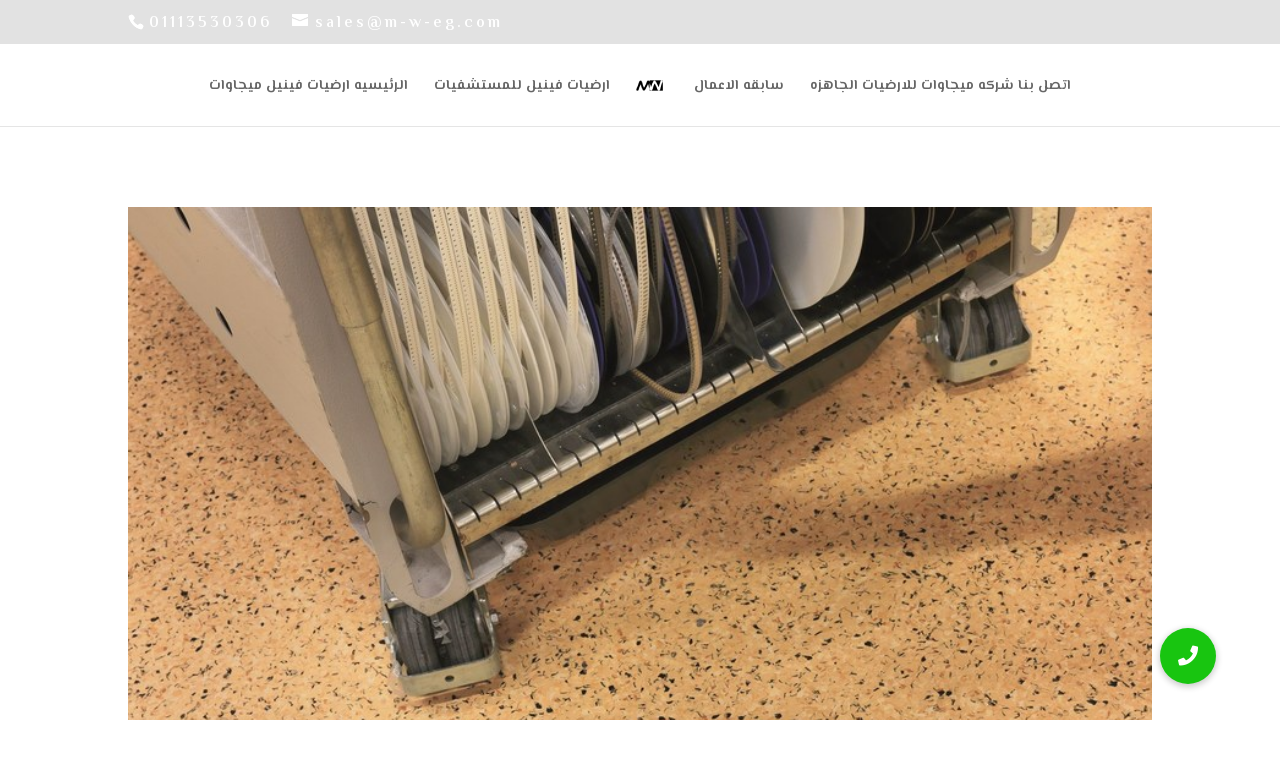

--- FILE ---
content_type: text/html; charset=UTF-8
request_url: https://mwflor.com/author/heba/
body_size: 16003
content:
<!DOCTYPE html>
<html lang="en-US">
<head>
	<meta charset="UTF-8" />
<meta http-equiv="X-UA-Compatible" content="IE=edge">
	<link rel="pingback" href="https://mwflor.com/xmlrpc.php" />

	

	<script>var et_site_url='https://mwflor.com';var et_post_id='0';function et_core_page_resource_fallback(a,b){"undefined"===typeof b&&(b=a.sheet.cssRules&&0===a.sheet.cssRules.length);b&&(a.onerror=null,a.onload=null,a.href?a.href=et_site_url+"/?et_core_page_resource="+a.id+et_post_id:a.src&&(a.src=et_site_url+"/?et_core_page_resource="+a.id+et_post_id))}
</script><meta name='robots' content='index, follow, max-image-preview:large, max-snippet:-1, max-video-preview:-1' />

	<!-- This site is optimized with the Yoast SEO plugin v21.1 - https://yoast.com/wordpress/plugins/seo/ -->
	<title>heba, Author at ميجاوات للارضيات</title>
	<meta name="description" content="خبيرة في جميع أنواع الأرضيات المستخدمة ، يمكنكم الاطلاع على مقالات هبة للحصول على أي معلومة تخص الأرضيات" />
	<link rel="canonical" href="https://mwflor.com/author/heba/" />
	<meta property="og:locale" content="en_US" />
	<meta property="og:type" content="profile" />
	<meta property="og:title" content="heba, Author at ميجاوات للارضيات" />
	<meta property="og:description" content="خبيرة في جميع أنواع الأرضيات المستخدمة ، يمكنكم الاطلاع على مقالات هبة للحصول على أي معلومة تخص الأرضيات" />
	<meta property="og:url" content="https://mwflor.com/author/heba/" />
	<meta property="og:site_name" content="ميجاوات للارضيات" />
	<meta property="og:image" content="https://secure.gravatar.com/avatar/c168a500f601b28a8d790d64a343ccaf?s=500&d=mm&r=g" />
	<meta name="twitter:card" content="summary_large_image" />
	<meta name="twitter:site" content="@megawatt_eg" />
	<script type="application/ld+json" class="yoast-schema-graph">{"@context":"https://schema.org","@graph":[{"@type":"ProfilePage","@id":"https://mwflor.com/author/heba/","url":"https://mwflor.com/author/heba/","name":"heba, Author at ميجاوات للارضيات","isPartOf":{"@id":"https://mwflor.com/#website"},"primaryImageOfPage":{"@id":"https://mwflor.com/author/heba/#primaryimage"},"image":{"@id":"https://mwflor.com/author/heba/#primaryimage"},"thumbnailUrl":"https://mwflor.com/wp-content/uploads/2021/03/b_prodotti-86767-relea25d05c10a24d4dbca27046a1d44929.jpg","description":"خبيرة في جميع أنواع الأرضيات المستخدمة ، يمكنكم الاطلاع على مقالات هبة للحصول على أي معلومة تخص الأرضيات","breadcrumb":{"@id":"https://mwflor.com/author/heba/#breadcrumb"},"inLanguage":"en-US","potentialAction":[{"@type":"ReadAction","target":["https://mwflor.com/author/heba/"]}]},{"@type":"ImageObject","inLanguage":"en-US","@id":"https://mwflor.com/author/heba/#primaryimage","url":"https://mwflor.com/wp-content/uploads/2021/03/b_prodotti-86767-relea25d05c10a24d4dbca27046a1d44929.jpg","contentUrl":"https://mwflor.com/wp-content/uploads/2021/03/b_prodotti-86767-relea25d05c10a24d4dbca27046a1d44929.jpg","width":837,"height":630,"caption":"ارضيات فينيل انتى استاتيك كونداكتيف TARKRTT IQ TORO"},{"@type":"BreadcrumbList","@id":"https://mwflor.com/author/heba/#breadcrumb","itemListElement":[{"@type":"ListItem","position":1,"name":"Home","item":"https://mwflor.com/"},{"@type":"ListItem","position":2,"name":"Archives for heba"}]},{"@type":"WebSite","@id":"https://mwflor.com/#website","url":"https://mwflor.com/","name":"ميجاوات للارضيات","description":"ميجاوات للارضيات الجاهزه - ارضيات العمر الطويل","publisher":{"@id":"https://mwflor.com/#organization"},"potentialAction":[{"@type":"SearchAction","target":{"@type":"EntryPoint","urlTemplate":"https://mwflor.com/?s={search_term_string}"},"query-input":"required name=search_term_string"}],"inLanguage":"en-US"},{"@type":"Organization","@id":"https://mwflor.com/#organization","name":"ميجاوات للأرضيات الجاهزه","url":"https://mwflor.com/","logo":{"@type":"ImageObject","inLanguage":"en-US","@id":"https://mwflor.com/#/schema/logo/image/","url":"","contentUrl":"","caption":"ميجاوات للأرضيات الجاهزه"},"image":{"@id":"https://mwflor.com/#/schema/logo/image/"},"sameAs":["https://www.facebook.com/megawatt.eg","https://twitter.com/megawatt_eg","https://www.instagram.com/mwflor","https://www.pinterest.com/mwflor","http://www.youtube.com/c/Mweg1"]},{"@type":"Person","@id":"https://mwflor.com/#/schema/person/ac631ed83dc1d760039edfc3ace79fec","name":"heba","mainEntityOfPage":{"@id":"https://mwflor.com/author/heba/"}}]}</script>
	<!-- / Yoast SEO plugin. -->


<link rel='dns-prefetch' href='//www.googletagmanager.com' />
<link rel='dns-prefetch' href='//stats.wp.com' />
<link rel='dns-prefetch' href='//cdnjs.cloudflare.com' />
<link href='https://fonts.gstatic.com' crossorigin rel='preconnect' />
<link rel="alternate" type="application/rss+xml" title="ميجاوات للارضيات &raquo; Feed" href="https://mwflor.com/feed/" />
<link rel="alternate" type="application/rss+xml" title="ميجاوات للارضيات &raquo; Comments Feed" href="https://mwflor.com/comments/feed/" />
<link rel="alternate" type="application/rss+xml" title="ميجاوات للارضيات &raquo; Posts by heba Feed" href="https://mwflor.com/author/heba/feed/" />
		<!-- This site uses the Google Analytics by MonsterInsights plugin v9.11.1 - Using Analytics tracking - https://www.monsterinsights.com/ -->
							<script data-rocketlazyloadscript='//www.googletagmanager.com/gtag/js?id=G-K9EZ5P2GQZ'   data-cfasync="false" data-wpfc-render="false" type="text/javascript" async></script>
			<script data-cfasync="false" data-wpfc-render="false" type="text/javascript">
				var mi_version = '9.11.1';
				var mi_track_user = true;
				var mi_no_track_reason = '';
								var MonsterInsightsDefaultLocations = {"page_location":"https:\/\/mwflor.com\/author\/heba\/"};
								if ( typeof MonsterInsightsPrivacyGuardFilter === 'function' ) {
					var MonsterInsightsLocations = (typeof MonsterInsightsExcludeQuery === 'object') ? MonsterInsightsPrivacyGuardFilter( MonsterInsightsExcludeQuery ) : MonsterInsightsPrivacyGuardFilter( MonsterInsightsDefaultLocations );
				} else {
					var MonsterInsightsLocations = (typeof MonsterInsightsExcludeQuery === 'object') ? MonsterInsightsExcludeQuery : MonsterInsightsDefaultLocations;
				}

								var disableStrs = [
										'ga-disable-G-K9EZ5P2GQZ',
									];

				/* Function to detect opted out users */
				function __gtagTrackerIsOptedOut() {
					for (var index = 0; index < disableStrs.length; index++) {
						if (document.cookie.indexOf(disableStrs[index] + '=true') > -1) {
							return true;
						}
					}

					return false;
				}

				/* Disable tracking if the opt-out cookie exists. */
				if (__gtagTrackerIsOptedOut()) {
					for (var index = 0; index < disableStrs.length; index++) {
						window[disableStrs[index]] = true;
					}
				}

				/* Opt-out function */
				function __gtagTrackerOptout() {
					for (var index = 0; index < disableStrs.length; index++) {
						document.cookie = disableStrs[index] + '=true; expires=Thu, 31 Dec 2099 23:59:59 UTC; path=/';
						window[disableStrs[index]] = true;
					}
				}

				if ('undefined' === typeof gaOptout) {
					function gaOptout() {
						__gtagTrackerOptout();
					}
				}
								window.dataLayer = window.dataLayer || [];

				window.MonsterInsightsDualTracker = {
					helpers: {},
					trackers: {},
				};
				if (mi_track_user) {
					function __gtagDataLayer() {
						dataLayer.push(arguments);
					}

					function __gtagTracker(type, name, parameters) {
						if (!parameters) {
							parameters = {};
						}

						if (parameters.send_to) {
							__gtagDataLayer.apply(null, arguments);
							return;
						}

						if (type === 'event') {
														parameters.send_to = monsterinsights_frontend.v4_id;
							var hookName = name;
							if (typeof parameters['event_category'] !== 'undefined') {
								hookName = parameters['event_category'] + ':' + name;
							}

							if (typeof MonsterInsightsDualTracker.trackers[hookName] !== 'undefined') {
								MonsterInsightsDualTracker.trackers[hookName](parameters);
							} else {
								__gtagDataLayer('event', name, parameters);
							}
							
						} else {
							__gtagDataLayer.apply(null, arguments);
						}
					}

					__gtagTracker('js', new Date());
					__gtagTracker('set', {
						'developer_id.dZGIzZG': true,
											});
					if ( MonsterInsightsLocations.page_location ) {
						__gtagTracker('set', MonsterInsightsLocations);
					}
										__gtagTracker('config', 'G-K9EZ5P2GQZ', {"forceSSL":"true","link_attribution":"true"} );
										window.gtag = __gtagTracker;										(function () {
						/* https://developers.google.com/analytics/devguides/collection/analyticsjs/ */
						/* ga and __gaTracker compatibility shim. */
						var noopfn = function () {
							return null;
						};
						var newtracker = function () {
							return new Tracker();
						};
						var Tracker = function () {
							return null;
						};
						var p = Tracker.prototype;
						p.get = noopfn;
						p.set = noopfn;
						p.send = function () {
							var args = Array.prototype.slice.call(arguments);
							args.unshift('send');
							__gaTracker.apply(null, args);
						};
						var __gaTracker = function () {
							var len = arguments.length;
							if (len === 0) {
								return;
							}
							var f = arguments[len - 1];
							if (typeof f !== 'object' || f === null || typeof f.hitCallback !== 'function') {
								if ('send' === arguments[0]) {
									var hitConverted, hitObject = false, action;
									if ('event' === arguments[1]) {
										if ('undefined' !== typeof arguments[3]) {
											hitObject = {
												'eventAction': arguments[3],
												'eventCategory': arguments[2],
												'eventLabel': arguments[4],
												'value': arguments[5] ? arguments[5] : 1,
											}
										}
									}
									if ('pageview' === arguments[1]) {
										if ('undefined' !== typeof arguments[2]) {
											hitObject = {
												'eventAction': 'page_view',
												'page_path': arguments[2],
											}
										}
									}
									if (typeof arguments[2] === 'object') {
										hitObject = arguments[2];
									}
									if (typeof arguments[5] === 'object') {
										Object.assign(hitObject, arguments[5]);
									}
									if ('undefined' !== typeof arguments[1].hitType) {
										hitObject = arguments[1];
										if ('pageview' === hitObject.hitType) {
											hitObject.eventAction = 'page_view';
										}
									}
									if (hitObject) {
										action = 'timing' === arguments[1].hitType ? 'timing_complete' : hitObject.eventAction;
										hitConverted = mapArgs(hitObject);
										__gtagTracker('event', action, hitConverted);
									}
								}
								return;
							}

							function mapArgs(args) {
								var arg, hit = {};
								var gaMap = {
									'eventCategory': 'event_category',
									'eventAction': 'event_action',
									'eventLabel': 'event_label',
									'eventValue': 'event_value',
									'nonInteraction': 'non_interaction',
									'timingCategory': 'event_category',
									'timingVar': 'name',
									'timingValue': 'value',
									'timingLabel': 'event_label',
									'page': 'page_path',
									'location': 'page_location',
									'title': 'page_title',
									'referrer' : 'page_referrer',
								};
								for (arg in args) {
																		if (!(!args.hasOwnProperty(arg) || !gaMap.hasOwnProperty(arg))) {
										hit[gaMap[arg]] = args[arg];
									} else {
										hit[arg] = args[arg];
									}
								}
								return hit;
							}

							try {
								f.hitCallback();
							} catch (ex) {
							}
						};
						__gaTracker.create = newtracker;
						__gaTracker.getByName = newtracker;
						__gaTracker.getAll = function () {
							return [];
						};
						__gaTracker.remove = noopfn;
						__gaTracker.loaded = true;
						window['__gaTracker'] = __gaTracker;
					})();
									} else {
										console.log("");
					(function () {
						function __gtagTracker() {
							return null;
						}

						window['__gtagTracker'] = __gtagTracker;
						window['gtag'] = __gtagTracker;
					})();
									}
			</script>
							<!-- / Google Analytics by MonsterInsights -->
		<meta content="Divi v.4.8.1" name="generator"/><style type="text/css">
img.wp-smiley,
img.emoji {
	display: inline !important;
	border: none !important;
	box-shadow: none !important;
	height: 1em !important;
	width: 1em !important;
	margin: 0 0.07em !important;
	vertical-align: -0.1em !important;
	background: none !important;
	padding: 0 !important;
}
</style>
	<link rel='stylesheet' id='wp-block-library-css' href='https://mwflor.com/wp-includes/css/dist/block-library/style.min.css?ver=6.3.1' type='text/css' media='all' />
<style id='wp-block-library-inline-css' type='text/css'>
.has-text-align-justify{text-align:justify;}
</style>
<link data-minify="1" rel='stylesheet' id='jetpack-videopress-video-block-view-css' href='https://mwflor.com/wp-content/cache/min/1/wp-content/plugins/jetpack/jetpack_vendor/automattic/jetpack-videopress/build/block-editor/blocks/video/view-09e94006f8f49a2b041a5be64041827b.css' type='text/css' media='all' />
<link rel='stylesheet' id='mediaelement-css' href='https://mwflor.com/wp-includes/js/mediaelement/mediaelementplayer-legacy.min.css?ver=4.2.17' type='text/css' media='all' />
<link rel='stylesheet' id='wp-mediaelement-css' href='https://mwflor.com/wp-includes/js/mediaelement/wp-mediaelement.min.css?ver=6.3.1' type='text/css' media='all' />
<style id='classic-theme-styles-inline-css' type='text/css'>
/*! This file is auto-generated */
.wp-block-button__link{color:#fff;background-color:#32373c;border-radius:9999px;box-shadow:none;text-decoration:none;padding:calc(.667em + 2px) calc(1.333em + 2px);font-size:1.125em}.wp-block-file__button{background:#32373c;color:#fff;text-decoration:none}
</style>
<style id='global-styles-inline-css' type='text/css'>
body{--wp--preset--color--black: #000000;--wp--preset--color--cyan-bluish-gray: #abb8c3;--wp--preset--color--white: #ffffff;--wp--preset--color--pale-pink: #f78da7;--wp--preset--color--vivid-red: #cf2e2e;--wp--preset--color--luminous-vivid-orange: #ff6900;--wp--preset--color--luminous-vivid-amber: #fcb900;--wp--preset--color--light-green-cyan: #7bdcb5;--wp--preset--color--vivid-green-cyan: #00d084;--wp--preset--color--pale-cyan-blue: #8ed1fc;--wp--preset--color--vivid-cyan-blue: #0693e3;--wp--preset--color--vivid-purple: #9b51e0;--wp--preset--gradient--vivid-cyan-blue-to-vivid-purple: linear-gradient(135deg,rgba(6,147,227,1) 0%,rgb(155,81,224) 100%);--wp--preset--gradient--light-green-cyan-to-vivid-green-cyan: linear-gradient(135deg,rgb(122,220,180) 0%,rgb(0,208,130) 100%);--wp--preset--gradient--luminous-vivid-amber-to-luminous-vivid-orange: linear-gradient(135deg,rgba(252,185,0,1) 0%,rgba(255,105,0,1) 100%);--wp--preset--gradient--luminous-vivid-orange-to-vivid-red: linear-gradient(135deg,rgba(255,105,0,1) 0%,rgb(207,46,46) 100%);--wp--preset--gradient--very-light-gray-to-cyan-bluish-gray: linear-gradient(135deg,rgb(238,238,238) 0%,rgb(169,184,195) 100%);--wp--preset--gradient--cool-to-warm-spectrum: linear-gradient(135deg,rgb(74,234,220) 0%,rgb(151,120,209) 20%,rgb(207,42,186) 40%,rgb(238,44,130) 60%,rgb(251,105,98) 80%,rgb(254,248,76) 100%);--wp--preset--gradient--blush-light-purple: linear-gradient(135deg,rgb(255,206,236) 0%,rgb(152,150,240) 100%);--wp--preset--gradient--blush-bordeaux: linear-gradient(135deg,rgb(254,205,165) 0%,rgb(254,45,45) 50%,rgb(107,0,62) 100%);--wp--preset--gradient--luminous-dusk: linear-gradient(135deg,rgb(255,203,112) 0%,rgb(199,81,192) 50%,rgb(65,88,208) 100%);--wp--preset--gradient--pale-ocean: linear-gradient(135deg,rgb(255,245,203) 0%,rgb(182,227,212) 50%,rgb(51,167,181) 100%);--wp--preset--gradient--electric-grass: linear-gradient(135deg,rgb(202,248,128) 0%,rgb(113,206,126) 100%);--wp--preset--gradient--midnight: linear-gradient(135deg,rgb(2,3,129) 0%,rgb(40,116,252) 100%);--wp--preset--font-size--small: 13px;--wp--preset--font-size--medium: 20px;--wp--preset--font-size--large: 36px;--wp--preset--font-size--x-large: 42px;--wp--preset--spacing--20: 0.44rem;--wp--preset--spacing--30: 0.67rem;--wp--preset--spacing--40: 1rem;--wp--preset--spacing--50: 1.5rem;--wp--preset--spacing--60: 2.25rem;--wp--preset--spacing--70: 3.38rem;--wp--preset--spacing--80: 5.06rem;--wp--preset--shadow--natural: 6px 6px 9px rgba(0, 0, 0, 0.2);--wp--preset--shadow--deep: 12px 12px 50px rgba(0, 0, 0, 0.4);--wp--preset--shadow--sharp: 6px 6px 0px rgba(0, 0, 0, 0.2);--wp--preset--shadow--outlined: 6px 6px 0px -3px rgba(255, 255, 255, 1), 6px 6px rgba(0, 0, 0, 1);--wp--preset--shadow--crisp: 6px 6px 0px rgba(0, 0, 0, 1);}:where(.is-layout-flex){gap: 0.5em;}:where(.is-layout-grid){gap: 0.5em;}body .is-layout-flow > .alignleft{float: left;margin-inline-start: 0;margin-inline-end: 2em;}body .is-layout-flow > .alignright{float: right;margin-inline-start: 2em;margin-inline-end: 0;}body .is-layout-flow > .aligncenter{margin-left: auto !important;margin-right: auto !important;}body .is-layout-constrained > .alignleft{float: left;margin-inline-start: 0;margin-inline-end: 2em;}body .is-layout-constrained > .alignright{float: right;margin-inline-start: 2em;margin-inline-end: 0;}body .is-layout-constrained > .aligncenter{margin-left: auto !important;margin-right: auto !important;}body .is-layout-constrained > :where(:not(.alignleft):not(.alignright):not(.alignfull)){max-width: var(--wp--style--global--content-size);margin-left: auto !important;margin-right: auto !important;}body .is-layout-constrained > .alignwide{max-width: var(--wp--style--global--wide-size);}body .is-layout-flex{display: flex;}body .is-layout-flex{flex-wrap: wrap;align-items: center;}body .is-layout-flex > *{margin: 0;}body .is-layout-grid{display: grid;}body .is-layout-grid > *{margin: 0;}:where(.wp-block-columns.is-layout-flex){gap: 2em;}:where(.wp-block-columns.is-layout-grid){gap: 2em;}:where(.wp-block-post-template.is-layout-flex){gap: 1.25em;}:where(.wp-block-post-template.is-layout-grid){gap: 1.25em;}.has-black-color{color: var(--wp--preset--color--black) !important;}.has-cyan-bluish-gray-color{color: var(--wp--preset--color--cyan-bluish-gray) !important;}.has-white-color{color: var(--wp--preset--color--white) !important;}.has-pale-pink-color{color: var(--wp--preset--color--pale-pink) !important;}.has-vivid-red-color{color: var(--wp--preset--color--vivid-red) !important;}.has-luminous-vivid-orange-color{color: var(--wp--preset--color--luminous-vivid-orange) !important;}.has-luminous-vivid-amber-color{color: var(--wp--preset--color--luminous-vivid-amber) !important;}.has-light-green-cyan-color{color: var(--wp--preset--color--light-green-cyan) !important;}.has-vivid-green-cyan-color{color: var(--wp--preset--color--vivid-green-cyan) !important;}.has-pale-cyan-blue-color{color: var(--wp--preset--color--pale-cyan-blue) !important;}.has-vivid-cyan-blue-color{color: var(--wp--preset--color--vivid-cyan-blue) !important;}.has-vivid-purple-color{color: var(--wp--preset--color--vivid-purple) !important;}.has-black-background-color{background-color: var(--wp--preset--color--black) !important;}.has-cyan-bluish-gray-background-color{background-color: var(--wp--preset--color--cyan-bluish-gray) !important;}.has-white-background-color{background-color: var(--wp--preset--color--white) !important;}.has-pale-pink-background-color{background-color: var(--wp--preset--color--pale-pink) !important;}.has-vivid-red-background-color{background-color: var(--wp--preset--color--vivid-red) !important;}.has-luminous-vivid-orange-background-color{background-color: var(--wp--preset--color--luminous-vivid-orange) !important;}.has-luminous-vivid-amber-background-color{background-color: var(--wp--preset--color--luminous-vivid-amber) !important;}.has-light-green-cyan-background-color{background-color: var(--wp--preset--color--light-green-cyan) !important;}.has-vivid-green-cyan-background-color{background-color: var(--wp--preset--color--vivid-green-cyan) !important;}.has-pale-cyan-blue-background-color{background-color: var(--wp--preset--color--pale-cyan-blue) !important;}.has-vivid-cyan-blue-background-color{background-color: var(--wp--preset--color--vivid-cyan-blue) !important;}.has-vivid-purple-background-color{background-color: var(--wp--preset--color--vivid-purple) !important;}.has-black-border-color{border-color: var(--wp--preset--color--black) !important;}.has-cyan-bluish-gray-border-color{border-color: var(--wp--preset--color--cyan-bluish-gray) !important;}.has-white-border-color{border-color: var(--wp--preset--color--white) !important;}.has-pale-pink-border-color{border-color: var(--wp--preset--color--pale-pink) !important;}.has-vivid-red-border-color{border-color: var(--wp--preset--color--vivid-red) !important;}.has-luminous-vivid-orange-border-color{border-color: var(--wp--preset--color--luminous-vivid-orange) !important;}.has-luminous-vivid-amber-border-color{border-color: var(--wp--preset--color--luminous-vivid-amber) !important;}.has-light-green-cyan-border-color{border-color: var(--wp--preset--color--light-green-cyan) !important;}.has-vivid-green-cyan-border-color{border-color: var(--wp--preset--color--vivid-green-cyan) !important;}.has-pale-cyan-blue-border-color{border-color: var(--wp--preset--color--pale-cyan-blue) !important;}.has-vivid-cyan-blue-border-color{border-color: var(--wp--preset--color--vivid-cyan-blue) !important;}.has-vivid-purple-border-color{border-color: var(--wp--preset--color--vivid-purple) !important;}.has-vivid-cyan-blue-to-vivid-purple-gradient-background{background: var(--wp--preset--gradient--vivid-cyan-blue-to-vivid-purple) !important;}.has-light-green-cyan-to-vivid-green-cyan-gradient-background{background: var(--wp--preset--gradient--light-green-cyan-to-vivid-green-cyan) !important;}.has-luminous-vivid-amber-to-luminous-vivid-orange-gradient-background{background: var(--wp--preset--gradient--luminous-vivid-amber-to-luminous-vivid-orange) !important;}.has-luminous-vivid-orange-to-vivid-red-gradient-background{background: var(--wp--preset--gradient--luminous-vivid-orange-to-vivid-red) !important;}.has-very-light-gray-to-cyan-bluish-gray-gradient-background{background: var(--wp--preset--gradient--very-light-gray-to-cyan-bluish-gray) !important;}.has-cool-to-warm-spectrum-gradient-background{background: var(--wp--preset--gradient--cool-to-warm-spectrum) !important;}.has-blush-light-purple-gradient-background{background: var(--wp--preset--gradient--blush-light-purple) !important;}.has-blush-bordeaux-gradient-background{background: var(--wp--preset--gradient--blush-bordeaux) !important;}.has-luminous-dusk-gradient-background{background: var(--wp--preset--gradient--luminous-dusk) !important;}.has-pale-ocean-gradient-background{background: var(--wp--preset--gradient--pale-ocean) !important;}.has-electric-grass-gradient-background{background: var(--wp--preset--gradient--electric-grass) !important;}.has-midnight-gradient-background{background: var(--wp--preset--gradient--midnight) !important;}.has-small-font-size{font-size: var(--wp--preset--font-size--small) !important;}.has-medium-font-size{font-size: var(--wp--preset--font-size--medium) !important;}.has-large-font-size{font-size: var(--wp--preset--font-size--large) !important;}.has-x-large-font-size{font-size: var(--wp--preset--font-size--x-large) !important;}
.wp-block-navigation a:where(:not(.wp-element-button)){color: inherit;}
:where(.wp-block-post-template.is-layout-flex){gap: 1.25em;}:where(.wp-block-post-template.is-layout-grid){gap: 1.25em;}
:where(.wp-block-columns.is-layout-flex){gap: 2em;}:where(.wp-block-columns.is-layout-grid){gap: 2em;}
.wp-block-pullquote{font-size: 1.5em;line-height: 1.6;}
</style>
<link data-minify="1" rel='stylesheet' id='buttonizer_frontend_style-css' href='https://mwflor.com/wp-content/cache/min/1/wp-content/plugins/buttonizer-multifunctional-button/assets/legacy/frontend-0993c73f6e04c59c50163304db7eeed0.css' type='text/css' media='all' />
<link data-minify="1" rel='stylesheet' id='buttonizer-icon-library-css' href='https://mwflor.com/wp-content/cache/min/1/ajax/libs/font-awesome/5.15.4/css/all.min-6693fbe0545fe8b181cdd1a23f3f0f4f.css' type='text/css' media='all' crossorigin='anonymous' />
<link data-minify="1" rel='stylesheet' id='divi-style-css' href='https://mwflor.com/wp-content/cache/min/1/wp-content/themes/Divi/style-a83e4a1f7efed974c3a6651fb40df151.css' type='text/css' media='all' />
<link data-minify="1" rel='stylesheet' id='dashicons-css' href='https://mwflor.com/wp-content/cache/min/1/wp-includes/css/dashicons.min-cfa7ba1a27e3c36b6a23e0a74c908fc7.css' type='text/css' media='all' />
<link data-minify="1" rel='stylesheet' id='jetpack_css-css' href='https://mwflor.com/wp-content/cache/min/1/wp-content/plugins/jetpack/css/jetpack-dd1503f6e63ca6ecd02badcf927298a5.css' type='text/css' media='all' />


<script type='text/javascript' src='https://mwflor.com/wp-includes/js/jquery/jquery.min.js?ver=3.7.0' id='jquery-core-js' defer></script>




<!-- Google Analytics snippet added by Site Kit -->
<script data-rocketlazyloadscript='https://www.googletagmanager.com/gtag/js?id=UA-131077391-1' type='text/javascript'  id='google_gtagjs-js' async></script>
<script data-rocketlazyloadscript='[data-uri]' id="google_gtagjs-js-after" type="text/javascript"></script>

<!-- End Google Analytics snippet added by Site Kit -->
<link rel="https://api.w.org/" href="https://mwflor.com/wp-json/" /><link rel="alternate" type="application/json" href="https://mwflor.com/wp-json/wp/v2/users/7" /><link rel="EditURI" type="application/rsd+xml" title="RSD" href="https://mwflor.com/xmlrpc.php?rsd" />
<meta name="generator" content="WordPress 6.3.1" />

		<!-- GA Google Analytics @ https://m0n.co/ga -->
		<script data-rocketlazyloadscript='[data-uri]' ></script>

	<meta name="generator" content="Site Kit by Google 1.109.0" />	<style>img#wpstats{display:none}</style>
		<meta name="viewport" content="width=device-width, initial-scale=1.0, maximum-scale=1.0, user-scalable=0" /><link rel="preload" href="https://mwflor.com/wp-content/themes/Divi/core/admin/fonts/modules.ttf" as="font" crossorigin="anonymous">
<!-- Meta Pixel Code -->
<script data-rocketlazyloadscript='[data-uri]' type='text/javascript'></script>
<!-- End Meta Pixel Code -->
<script data-rocketlazyloadscript='[data-uri]' type='text/javascript'></script><script data-rocketlazyloadscript='[data-uri]' type='text/javascript'></script><!-- Google Tag Manager -->
<script data-rocketlazyloadscript='[data-uri]' ></script>
<!-- End Google Tag Manager --><link rel="icon" href="https://mwflor.com/wp-content/uploads/2018/12/cropped-ميجاوات-للارضيات-32x32.png" sizes="32x32" />
<link rel="icon" href="https://mwflor.com/wp-content/uploads/2018/12/cropped-ميجاوات-للارضيات-192x192.png" sizes="192x192" />
<link rel="apple-touch-icon" href="https://mwflor.com/wp-content/uploads/2018/12/cropped-ميجاوات-للارضيات-180x180.png" />
<meta name="msapplication-TileImage" content="https://mwflor.com/wp-content/uploads/2018/12/cropped-ميجاوات-للارضيات-270x270.png" />
<link rel="stylesheet" id="et-divi-customizer-global-cached-inline-styles" href="https://mwflor.com/wp-content/et-cache/global/et-divi-customizer-global-17685096897322.min.css" onerror="et_core_page_resource_fallback(this, true)" onload="et_core_page_resource_fallback(this)" /><noscript><style id="rocket-lazyload-nojs-css">.rll-youtube-player, [data-lazy-src]{display:none !important;}</style></noscript><style id="wpforms-css-vars-root">
				:root {
					--wpforms-field-border-radius: 3px;
--wpforms-field-background-color: #ffffff;
--wpforms-field-border-color: rgba( 0, 0, 0, 0.25 );
--wpforms-field-text-color: rgba( 0, 0, 0, 0.7 );
--wpforms-label-color: rgba( 0, 0, 0, 0.85 );
--wpforms-label-sublabel-color: rgba( 0, 0, 0, 0.55 );
--wpforms-label-error-color: #d63637;
--wpforms-button-border-radius: 3px;
--wpforms-button-background-color: #066aab;
--wpforms-button-text-color: #ffffff;
--wpforms-field-size-input-height: 43px;
--wpforms-field-size-input-spacing: 15px;
--wpforms-field-size-font-size: 16px;
--wpforms-field-size-line-height: 19px;
--wpforms-field-size-padding-h: 14px;
--wpforms-field-size-checkbox-size: 16px;
--wpforms-field-size-sublabel-spacing: 5px;
--wpforms-field-size-icon-size: 1;
--wpforms-label-size-font-size: 16px;
--wpforms-label-size-line-height: 19px;
--wpforms-label-size-sublabel-font-size: 14px;
--wpforms-label-size-sublabel-line-height: 17px;
--wpforms-button-size-font-size: 17px;
--wpforms-button-size-height: 41px;
--wpforms-button-size-padding-h: 15px;
--wpforms-button-size-margin-top: 10px;

				}
			</style></head>
<body class="archive author author-heba author-7 et_pb_button_helper_class et_fullwidth_nav et_fixed_nav et_show_nav et_secondary_nav_enabled et_primary_nav_dropdown_animation_slide et_secondary_nav_dropdown_animation_fade et_header_style_split et_pb_footer_columns3 et_cover_background et_pb_gutter et_pb_gutters3 et_pb_pagebuilder_layout et_smooth_scroll et_left_sidebar et_divi_theme et-db et_minified_js et_minified_css">
	<div id="page-container">

					<div id="top-header">
			<div class="container clearfix">

			
				<div id="et-info">
									<span id="et-info-phone">01113530306</span>
				
									<a href="mailto:sales@m-w-eg.com"><span id="et-info-email">sales@m-w-eg.com</span></a>
				
								</div> <!-- #et-info -->

			
				<div id="et-secondary-menu">
								</div> <!-- #et-secondary-menu -->

			</div> <!-- .container -->
		</div> <!-- #top-header -->
		
	
			<header id="main-header" data-height-onload="66">
			<div class="container clearfix et_menu_container">
							<div class="logo_container">
					<span class="logo_helper"></span>
					<a href="https://mwflor.com/">
						<img src="http://mwflor.com/wp-content/uploads/2018/12/شعار-ميجاوات-للارضيات.png" alt="ميجاوات للارضيات" id="logo" data-height-percentage="54" />
					</a>
				</div>
							<div id="et-top-navigation" data-height="66" data-fixed-height="40">
											<nav id="top-menu-nav">
						<ul id="top-menu" class="nav"><li id="menu-item-220716" class="menu-item menu-item-type-post_type menu-item-object-page menu-item-home menu-item-220716"><a href="https://mwflor.com/">الرئيسيه ارضيات فينيل ميجاوات</a></li>
<li id="menu-item-220717" class="menu-item menu-item-type-post_type menu-item-object-page menu-item-220717"><a href="https://mwflor.com/medical/">ارضيات فينيل للمستشفيات</a></li>
<li id="menu-item-220388" class="menu-item menu-item-type-post_type menu-item-object-page menu-item-220388"><a href="https://mwflor.com/ourwork/">سابقه الاعمال</a></li>
<li id="menu-item-220184" class="menu-item menu-item-type-post_type menu-item-object-page menu-item-220184"><a href="https://mwflor.com/%d8%a7%d8%aa%d8%b5%d9%84-%d8%a8%d9%86%d8%a7/">اتصل بنا شركه ميجاوات للارضيات الجاهزه</a></li>
</ul>						</nav>
					
					
					
					
					<div id="et_mobile_nav_menu">
				<div class="mobile_nav closed">
					<span class="select_page">Select Page</span>
					<span class="mobile_menu_bar mobile_menu_bar_toggle"></span>
				</div>
			</div>				</div> <!-- #et-top-navigation -->
			</div> <!-- .container -->
			<div class="et_search_outer">
				<div class="container et_search_form_container">
					<form role="search" method="get" class="et-search-form" action="https://mwflor.com/">
					<input type="search" class="et-search-field" placeholder="Search &hellip;" value="" name="s" title="Search for:" />					</form>
					<span class="et_close_search_field"></span>
				</div>
			</div>
			
		</header> <!-- #main-header -->
			<div id="et-main-area">
	
<div id="main-content">
	<div class="container">
		<div id="content-area" class="clearfix">
			<div id="left-area">
		
					<article id="post-220562" class="et_pb_post post-220562 post type-post status-publish format-standard has-post-thumbnail hentry category-350">

											<a class="entry-featured-image-url" href="https://mwflor.com/%d8%a7%d8%b1%d8%b6%d9%8a%d8%a7%d8%aa-%d9%81%d9%8a%d9%86%d9%8a%d9%84-%d8%a7%d9%86%d8%aa%d9%89-%d8%a7%d8%b3%d8%aa%d8%a7%d8%aa%d9%8a%d9%83-%d9%83%d9%88%d9%86%d8%af%d8%a7%d9%83%d8%aa%d9%8a%d9%81-tarkrtt-i/">
								<img src="data:image/svg+xml,%3Csvg%20xmlns='http://www.w3.org/2000/svg'%20viewBox='0%200%201080%20675'%3E%3C/svg%3E" alt="TARKRTT IQ TORO ارضيات فينيل كونداكتيف" class="" width="1080" height="675" data-lazy-src="https://mwflor.com/wp-content/uploads/2021/03/b_prodotti-86767-relea25d05c10a24d4dbca27046a1d44929.jpg" /><noscript><img src="https://mwflor.com/wp-content/uploads/2021/03/b_prodotti-86767-relea25d05c10a24d4dbca27046a1d44929.jpg" alt="TARKRTT IQ TORO ارضيات فينيل كونداكتيف" class="" width="1080" height="675" /></noscript>							</a>
					
															<h2 class="entry-title"><a href="https://mwflor.com/%d8%a7%d8%b1%d8%b6%d9%8a%d8%a7%d8%aa-%d9%81%d9%8a%d9%86%d9%8a%d9%84-%d8%a7%d9%86%d8%aa%d9%89-%d8%a7%d8%b3%d8%aa%d8%a7%d8%aa%d9%8a%d9%83-%d9%83%d9%88%d9%86%d8%af%d8%a7%d9%83%d8%aa%d9%8a%d9%81-tarkrtt-i/">TARKRTT IQ TORO ارضيات فينيل كونداكتيف</a></h2>
					
					<p class="post-meta"><a href="https://mwflor.com/category/%d8%a3%d8%b1%d8%b6%d9%8a%d8%a7%d8%aa-%d9%81%d9%8a%d9%86%d9%8a%d9%84-%d9%84%d9%84%d9%85%d8%b3%d8%aa%d8%b4%d9%81%d9%8a%d8%a7%d8%aa/" rel="category tag">أرضيات فينيل للمستشفيات</a></p>ارضيات فينيل انتى استاتيك كونداكتيف تاركت تورو رولات عرض الرول 2 متر سمك 2 ملى تتميز ارضيات فينيل تاركت تورو بقياس عالى للشحنات الكهربائيه حيثث تتمتع بخاصيه تفريغ الشحنات بمقدار 5* 10   اوس 4  اوم وقدره تحمل فائقه للاستخدامات الشاقه تاتى الرولات مطعمه بحبيبات الكاربون...				
					</article> <!-- .et_pb_post -->
			
					<article id="post-220551" class="et_pb_post post-220551 post type-post status-publish format-standard has-post-thumbnail hentry category-350">

											<a class="entry-featured-image-url" href="https://mwflor.com/%d8%a7%d8%b1%d8%b6%d9%8a%d8%a7%d8%aa-%d9%81%d9%8a%d9%86%d9%8a%d9%84-%d8%a7%d9%86%d8%aa%d9%89-%d8%a7%d8%b3%d8%aa%d8%a7%d8%aa%d9%8a%d9%83-%d9%83%d9%88%d9%86%d8%af%d8%a7%d9%83%d8%aa%d9%8a%d9%81-polyflor/">
								<img src="data:image/svg+xml,%3Csvg%20xmlns='http://www.w3.org/2000/svg'%20viewBox='0%200%201080%20675'%3E%3C/svg%3E" alt="ارضيات فينيل انتى استاتيك كونداكتيف polyflor" class="" width="1080" height="675" data-lazy-src="https://mwflor.com/wp-content/uploads/2021/03/FinesseEC-familyrangegraphic.jpg" /><noscript><img src="https://mwflor.com/wp-content/uploads/2021/03/FinesseEC-familyrangegraphic.jpg" alt="ارضيات فينيل انتى استاتيك كونداكتيف polyflor" class="" width="1080" height="675" /></noscript>							</a>
					
															<h2 class="entry-title"><a href="https://mwflor.com/%d8%a7%d8%b1%d8%b6%d9%8a%d8%a7%d8%aa-%d9%81%d9%8a%d9%86%d9%8a%d9%84-%d8%a7%d9%86%d8%aa%d9%89-%d8%a7%d8%b3%d8%aa%d8%a7%d8%aa%d9%8a%d9%83-%d9%83%d9%88%d9%86%d8%af%d8%a7%d9%83%d8%aa%d9%8a%d9%81-polyflor/">ارضيات فينيل انتى استاتيك كونداكتيف polyflor</a></h2>
					
					<p class="post-meta"><a href="https://mwflor.com/category/%d8%a3%d8%b1%d8%b6%d9%8a%d8%a7%d8%aa-%d9%81%d9%8a%d9%86%d9%8a%d9%84-%d9%84%d9%84%d9%85%d8%b3%d8%aa%d8%b4%d9%81%d9%8a%d8%a7%d8%aa/" rel="category tag">أرضيات فينيل للمستشفيات</a></p>ارضيات فينيل انتى استاتيك كونداكتيف بولى فلور  رولات عرض الرول 2 متر سمك 2 ملى تتميز ارضيات فينيل انتى الاستاتيك كونداكتيف من بولى فلور بقياس عالى للشحنات الكهربائيه حيثث تتمتع بخاصيه تفريغ الشحنات بمقدار 5* 10   اوس 4  اوم وقدره تحمل فائقه للاستخدامات الشاقه تاتى...				
					</article> <!-- .et_pb_post -->
			
					<article id="post-220535" class="et_pb_post post-220535 post type-post status-publish format-standard has-post-thumbnail hentry category-350">

											<a class="entry-featured-image-url" href="https://mwflor.com/%d8%a7%d8%b1%d8%b6%d9%8a%d8%a7%d8%aa-%d9%81%d9%8a%d9%86%d9%8a%d9%84-%d8%a7%d9%86%d8%aa%d9%8a-%d8%a7%d8%b3%d8%aa%d8%a7%d8%aa%d9%8a%d9%83-fatra/">
								<img src="data:image/svg+xml,%3Csvg%20xmlns='http://www.w3.org/2000/svg'%20viewBox='0%200%201080%20675'%3E%3C/svg%3E" alt="ارضيات فينيل انتي استاتيك fatra" class="" width="1080" height="675" data-lazy-src="https://mwflor.com/wp-content/uploads/2021/03/LINO_NFE_statikSD.jpg" /><noscript><img src="https://mwflor.com/wp-content/uploads/2021/03/LINO_NFE_statikSD.jpg" alt="ارضيات فينيل انتي استاتيك fatra" class="" width="1080" height="675" /></noscript>							</a>
					
															<h2 class="entry-title"><a href="https://mwflor.com/%d8%a7%d8%b1%d8%b6%d9%8a%d8%a7%d8%aa-%d9%81%d9%8a%d9%86%d9%8a%d9%84-%d8%a7%d9%86%d8%aa%d9%8a-%d8%a7%d8%b3%d8%aa%d8%a7%d8%aa%d9%8a%d9%83-fatra/">ارضيات فينيل انتي استاتيك fatra</a></h2>
					
					<p class="post-meta"><a href="https://mwflor.com/category/%d8%a3%d8%b1%d8%b6%d9%8a%d8%a7%d8%aa-%d9%81%d9%8a%d9%86%d9%8a%d9%84-%d9%84%d9%84%d9%85%d8%b3%d8%aa%d8%b4%d9%81%d9%8a%d8%a7%d8%aa/" rel="category tag">أرضيات فينيل للمستشفيات</a></p>ارضيات فينيل انتى استاتيك ماركه فاترا  تأتى على هيئه رولات عرض الرول 1.5 متر سمك 2 ملى رولات فينيل انتى استاتيك هيترو جينيوس (طبقات متجانسه)   وقدره تحمل فائقه للاستخدامات الشاقه ينصح ب استخدامها ب  غرف العمليات &#8211; وغرف الافاقه &#8211; وغرف العنايه المركزه...				
					</article> <!-- .et_pb_post -->
			
					<article id="post-220526" class="et_pb_post post-220526 post type-post status-publish format-standard has-post-thumbnail hentry category-350">

											<a class="entry-featured-image-url" href="https://mwflor.com/%d8%a7%d8%b1%d8%b6%d9%8a%d8%a7%d8%aa-%d9%81%d9%8a%d9%86%d9%8a%d9%84-%d8%a7%d9%86%d8%aa%d9%89-%d8%a7%d8%b3%d8%aa%d8%a7%d8%aa%d9%8a%d9%83-tarkett/">
								<img src="data:image/svg+xml,%3Csvg%20xmlns='http://www.w3.org/2000/svg'%20viewBox='0%200%201080%20675'%3E%3C/svg%3E" alt="ارضيات فينيل انتى استاتيك tarkett" class="" width="1080" height="675" data-lazy-src="https://mwflor.com/wp-content/uploads/2021/03/b_prodotti-170002-rel87c83bada75542098d365dd1f083c4a5.jpg" /><noscript><img src="https://mwflor.com/wp-content/uploads/2021/03/b_prodotti-170002-rel87c83bada75542098d365dd1f083c4a5.jpg" alt="ارضيات فينيل انتى استاتيك tarkett" class="" width="1080" height="675" /></noscript>							</a>
					
															<h2 class="entry-title"><a href="https://mwflor.com/%d8%a7%d8%b1%d8%b6%d9%8a%d8%a7%d8%aa-%d9%81%d9%8a%d9%86%d9%8a%d9%84-%d8%a7%d9%86%d8%aa%d9%89-%d8%a7%d8%b3%d8%aa%d8%a7%d8%aa%d9%8a%d9%83-tarkett/">ارضيات فينيل انتى استاتيك tarkett</a></h2>
					
					<p class="post-meta"><a href="https://mwflor.com/category/%d8%a3%d8%b1%d8%b6%d9%8a%d8%a7%d8%aa-%d9%81%d9%8a%d9%86%d9%8a%d9%84-%d9%84%d9%84%d9%85%d8%b3%d8%aa%d8%b4%d9%81%d9%8a%d8%a7%d8%aa/" rel="category tag">أرضيات فينيل للمستشفيات</a></p>ارضيات فينيل انتى استاتيك كونداكتيف تاركت تورو رولات عرض الرول 2 متر سمك 2 ملى تتميز ارضيات فينيل تاركت تورو بقياس عالى للشحنات الكهربائيه حيثث تتمتع بخاصيه تفريغ الشحنات  وقدره تحمل فائقه للاستخدامات الشاقه ظهر الخامه مطلى بطبقه من الكاربون لتعطى اعلى درجات قياس...				
					</article> <!-- .et_pb_post -->
			
					<article id="post-220515" class="et_pb_post post-220515 post type-post status-publish format-standard has-post-thumbnail hentry category-350">

											<a class="entry-featured-image-url" href="https://mwflor.com/%d8%a7%d8%b1%d8%b6%d9%8a%d8%a7%d8%aa-%d9%81%d9%8a%d9%86%d9%8a%d9%84-%d8%a7%d9%86%d8%aa%d9%8a-%d8%a7%d8%b3%d8%aa%d8%a7%d8%aa%d9%8a%d9%83-polyflor/">
								<img src="data:image/svg+xml,%3Csvg%20xmlns='http://www.w3.org/2000/svg'%20viewBox='0%200%201080%20675'%3E%3C/svg%3E" alt="ارضيات فينيل انتي استاتيك polyflor" class="" width="1080" height="675" data-lazy-src="https://mwflor.com/wp-content/uploads/2021/03/Acre-Mill-_Copyright-sannafp_-_Lodestone-5830-1024x675.jpg" /><noscript><img src="https://mwflor.com/wp-content/uploads/2021/03/Acre-Mill-_Copyright-sannafp_-_Lodestone-5830-1024x675.jpg" alt="ارضيات فينيل انتي استاتيك polyflor" class="" width="1080" height="675" /></noscript>							</a>
					
															<h2 class="entry-title"><a href="https://mwflor.com/%d8%a7%d8%b1%d8%b6%d9%8a%d8%a7%d8%aa-%d9%81%d9%8a%d9%86%d9%8a%d9%84-%d8%a7%d9%86%d8%aa%d9%8a-%d8%a7%d8%b3%d8%aa%d8%a7%d8%aa%d9%8a%d9%83-polyflor/">ارضيات فينيل انتي استاتيك polyflor</a></h2>
					
					<p class="post-meta"><a href="https://mwflor.com/category/%d8%a3%d8%b1%d8%b6%d9%8a%d8%a7%d8%aa-%d9%81%d9%8a%d9%86%d9%8a%d9%84-%d9%84%d9%84%d9%85%d8%b3%d8%aa%d8%b4%d9%81%d9%8a%d8%a7%d8%aa/" rel="category tag">أرضيات فينيل للمستشفيات</a></p>ارضيات فينيل انتى استاتيك بولى فلور رولات عرض الرول 2 متر سمك 2 ملى تتميز ارضيات فينيل تاركت تورو بقياس عالى للشحنات الكهربائيه حيثث تتمتع بخاصيه تفريغ الشحنات  وقدره تحمل فائقه للاستخدامات الشاقه ظهر الخامه مطلى بطبقه من الكاربون لتعطى اعلى درجات قياس الانتى استاتيك...				
					</article> <!-- .et_pb_post -->
			
					<article id="post-220494" class="et_pb_post post-220494 post type-post status-publish format-standard has-post-thumbnail hentry category-350">

											<a class="entry-featured-image-url" href="https://mwflor.com/%d8%a3%d8%b1%d8%b6%d9%8a%d8%a7%d8%aa-%d9%81%d9%8a%d9%86%d9%8a%d9%84-%d8%a7%d9%86%d8%aa%d9%8a-%d8%a8%d9%83%d8%aa%d8%b1%d9%8a%d8%a7-fatra/">
								<img src="data:image/svg+xml,%3Csvg%20xmlns='http://www.w3.org/2000/svg'%20viewBox='0%200%201080%20675'%3E%3C/svg%3E" alt="أرضيات فينيل انتي بكتريا fatra" class="" width="1080" height="675" data-lazy-src="https://mwflor.com/wp-content/uploads/2021/03/LINO_Dual.jpg" /><noscript><img src="https://mwflor.com/wp-content/uploads/2021/03/LINO_Dual.jpg" alt="أرضيات فينيل انتي بكتريا fatra" class="" width="1080" height="675" /></noscript>							</a>
					
															<h2 class="entry-title"><a href="https://mwflor.com/%d8%a3%d8%b1%d8%b6%d9%8a%d8%a7%d8%aa-%d9%81%d9%8a%d9%86%d9%8a%d9%84-%d8%a7%d9%86%d8%aa%d9%8a-%d8%a8%d9%83%d8%aa%d8%b1%d9%8a%d8%a7-fatra/">أرضيات فينيل انتي بكتريا fatra</a></h2>
					
					<p class="post-meta"><a href="https://mwflor.com/category/%d8%a3%d8%b1%d8%b6%d9%8a%d8%a7%d8%aa-%d9%81%d9%8a%d9%86%d9%8a%d9%84-%d9%84%d9%84%d9%85%d8%b3%d8%aa%d8%b4%d9%81%d9%8a%d8%a7%d8%aa/" rel="category tag">أرضيات فينيل للمستشفيات</a></p>ارضيات فينيل انتى بكتريا للاستخدامات الشاقه رولات فينيل انتى بكتريا من شركه فاترا الرولات تأتى عرض 1.5 متر سمك 2 ملى تتحمل الاستخدامات الشاقه حيث تأتى على هيئه رولات هيتروجينيوس (طبقات متجانسه ) بطبقه حمايه 0.8 تتحمل الاستخدامات الشاقه ينصح ب استخدامها ب  غرف العمليات...				
					</article> <!-- .et_pb_post -->
			
					<article id="post-220454" class="et_pb_post post-220454 post type-post status-publish format-standard has-post-thumbnail hentry category-350">

											<a class="entry-featured-image-url" href="https://mwflor.com/%d8%a3%d8%b1%d8%b6%d9%8a%d8%a7%d8%aa-%d9%81%d9%8a%d9%86%d9%8a%d9%84-%d8%a7%d9%86%d8%aa%d9%8a-%d8%a8%d9%83%d8%aa%d8%b1%d9%8a%d8%a7-tarkett/">
								<img src="data:image/svg+xml,%3Csvg%20xmlns='http://www.w3.org/2000/svg'%20viewBox='0%200%201080%20675'%3E%3C/svg%3E" alt="أرضيات فينيل انتي بكتريا tarkett" class="" width="1080" height="675" data-lazy-src="https://mwflor.com/wp-content/uploads/2021/03/36826259_2137377279638276_6820437254645743616_n.jpg" /><noscript><img src="https://mwflor.com/wp-content/uploads/2021/03/36826259_2137377279638276_6820437254645743616_n.jpg" alt="أرضيات فينيل انتي بكتريا tarkett" class="" width="1080" height="675" /></noscript>							</a>
					
															<h2 class="entry-title"><a href="https://mwflor.com/%d8%a3%d8%b1%d8%b6%d9%8a%d8%a7%d8%aa-%d9%81%d9%8a%d9%86%d9%8a%d9%84-%d8%a7%d9%86%d8%aa%d9%8a-%d8%a8%d9%83%d8%aa%d8%b1%d9%8a%d8%a7-tarkett/">أرضيات فينيل انتي بكتريا tarkett</a></h2>
					
					<p class="post-meta"><a href="https://mwflor.com/category/%d8%a3%d8%b1%d8%b6%d9%8a%d8%a7%d8%aa-%d9%81%d9%8a%d9%86%d9%8a%d9%84-%d9%84%d9%84%d9%85%d8%b3%d8%aa%d8%b4%d9%81%d9%8a%d8%a7%d8%aa/" rel="category tag">أرضيات فينيل للمستشفيات</a></p>ارضيات فينيل انتى بكتريا تاركت ستاندر الخامه تأتى على هيئه رولات فينيل سمك 2 ملى عرض الرول 2 متر رولات فينيل انتى بكتريا هوموجينيوس (طبقه واحده متجانسه) متوفره ب اكثر من لون وبمكن دمج اكثر من لون بنفس الغرفه للحصور على شكل جمالى  ينصح ب استخدامها ب  غرف العمليات...				
					</article> <!-- .et_pb_post -->
			
					<article id="post-220425" class="et_pb_post post-220425 post type-post status-publish format-standard has-post-thumbnail hentry category-350">

											<a class="entry-featured-image-url" href="https://mwflor.com/%d8%a3%d8%b1%d8%b6%d9%8a%d8%a7%d8%aa-%d9%81%d9%8a%d9%86%d9%8a%d9%84-%d8%a3%d9%86%d8%aa%d9%8a-%d8%a8%d9%83%d8%aa%d8%b1%d9%8a%d8%a7-polyflor/">
								<img src="data:image/svg+xml,%3Csvg%20xmlns='http://www.w3.org/2000/svg'%20viewBox='0%200%201080%20675'%3E%3C/svg%3E" alt="أرضيات فينيل أنتي بكتريا polyflor" class="" width="1080" height="675" data-lazy-src="https://mwflor.com/wp-content/uploads/2021/03/MartinMaier_GVV_yellow.jpg" /><noscript><img src="https://mwflor.com/wp-content/uploads/2021/03/MartinMaier_GVV_yellow.jpg" alt="أرضيات فينيل أنتي بكتريا polyflor" class="" width="1080" height="675" /></noscript>							</a>
					
															<h2 class="entry-title"><a href="https://mwflor.com/%d8%a3%d8%b1%d8%b6%d9%8a%d8%a7%d8%aa-%d9%81%d9%8a%d9%86%d9%8a%d9%84-%d8%a3%d9%86%d8%aa%d9%8a-%d8%a8%d9%83%d8%aa%d8%b1%d9%8a%d8%a7-polyflor/">أرضيات فينيل أنتي بكتريا polyflor</a></h2>
					
					<p class="post-meta"><a href="https://mwflor.com/category/%d8%a3%d8%b1%d8%b6%d9%8a%d8%a7%d8%aa-%d9%81%d9%8a%d9%86%d9%8a%d9%84-%d9%84%d9%84%d9%85%d8%b3%d8%aa%d8%b4%d9%81%d9%8a%d8%a7%d8%aa/" rel="category tag">أرضيات فينيل للمستشفيات</a></p>ارضيات فينيل انتى بكتريا من بولى فلور تأتى على هيئه رولات سمك 2 ملى عرض الرول 2 متر الرولات تأتى هوموجينيوس (طبقه متجانسه) تتحمل الاستخدامات الشاقه وتأتى بتشكيله الوان متنوعه تناسب كل الاذواق   ينصح ب استخدامها ب الاستخدامات الطبيه   الالوان المتوفرة اتصل بنا over...				
					</article> <!-- .et_pb_post -->
			<div class="pagination clearfix">
	<div class="alignleft"></div>
	<div class="alignright"></div>
</div>			</div> <!-- #left-area -->

				<div id="sidebar">
		<div id="search-5" class="et_pb_widget widget_search"><form role="search" method="get" id="searchform" class="searchform" action="https://mwflor.com/">
				<div>
					<label class="screen-reader-text" for="s">Search for:</label>
					<input type="text" value="" name="s" id="s" />
					<input type="submit" id="searchsubmit" value="Search" />
				</div>
			</form></div> <!-- end .et_pb_widget -->	</div> <!-- end #sidebar -->
		</div> <!-- #content-area -->
	</div> <!-- .container -->
</div> <!-- #main-content -->


	<span class="et_pb_scroll_top et-pb-icon"></span>


			<footer id="main-footer">
				
<div class="container">
    <div id="footer-widgets" class="clearfix">
		<div class="footer-widget"></div> <!-- end .footer-widget --><div class="footer-widget"></div> <!-- end .footer-widget --><div class="footer-widget"></div> <!-- end .footer-widget -->    </div> <!-- #footer-widgets -->
</div>    <!-- .container -->

		
				<div id="footer-bottom">
					<div class="container clearfix">
				<ul class="et-social-icons">

	<li class="et-social-icon et-social-facebook">
		<a href="https://www.facebook.com/megawatt.eg/" class="icon">
			<span>Facebook</span>
		</a>
	</li>
	<li class="et-social-icon et-social-twitter">
		<a href="https://twitter.com/megawatt_eg" class="icon">
			<span>Twitter</span>
		</a>
	</li>
	<li class="et-social-icon et-social-rss">
		<a href="https://mwflor.com/feed/" class="icon">
			<span>RSS</span>
		</a>
	</li>

</ul><div id="footer-info">جميع الحقوق محفوظة - 
<a href="http://90way.com/" target="_blank">90way.com</a></div>					</div>	<!-- .container -->
				</div>
			</footer> <!-- #main-footer -->
		</div> <!-- #et-main-area -->


	</div> <!-- #page-container -->

	<!-- Begin Inspectlet Asynchronous Code -->

<!-- End Inspectlet Asynchronous Code -->    <!-- Meta Pixel Event Code -->
    
    <!-- End Meta Pixel Event Code -->
        <div id='fb-pxl-ajax-code'></div><link rel='stylesheet' id='et-builder-googlefonts-css' href='https://fonts.googleapis.com/css?family=El+Messiri:regular,500,600,700&#038;subset=latin&#038;display=swap' type='text/css' media='all' />


<script id="rocket-browser-checker-js-after" type="text/javascript">
"use strict";var _createClass=function(){function defineProperties(target,props){for(var i=0;i<props.length;i++){var descriptor=props[i];descriptor.enumerable=descriptor.enumerable||!1,descriptor.configurable=!0,"value"in descriptor&&(descriptor.writable=!0),Object.defineProperty(target,descriptor.key,descriptor)}}return function(Constructor,protoProps,staticProps){return protoProps&&defineProperties(Constructor.prototype,protoProps),staticProps&&defineProperties(Constructor,staticProps),Constructor}}();function _classCallCheck(instance,Constructor){if(!(instance instanceof Constructor))throw new TypeError("Cannot call a class as a function")}var RocketBrowserCompatibilityChecker=function(){function RocketBrowserCompatibilityChecker(options){_classCallCheck(this,RocketBrowserCompatibilityChecker),this.passiveSupported=!1,this._checkPassiveOption(this),this.options=!!this.passiveSupported&&options}return _createClass(RocketBrowserCompatibilityChecker,[{key:"_checkPassiveOption",value:function(self){try{var options={get passive(){return!(self.passiveSupported=!0)}};window.addEventListener("test",null,options),window.removeEventListener("test",null,options)}catch(err){self.passiveSupported=!1}}},{key:"initRequestIdleCallback",value:function(){!1 in window&&(window.requestIdleCallback=function(cb){var start=Date.now();return setTimeout(function(){cb({didTimeout:!1,timeRemaining:function(){return Math.max(0,50-(Date.now()-start))}})},1)}),!1 in window&&(window.cancelIdleCallback=function(id){return clearTimeout(id)})}},{key:"isDataSaverModeOn",value:function(){return"connection"in navigator&&!0===navigator.connection.saveData}},{key:"supportsLinkPrefetch",value:function(){var elem=document.createElement("link");return elem.relList&&elem.relList.supports&&elem.relList.supports("prefetch")&&window.IntersectionObserver&&"isIntersecting"in IntersectionObserverEntry.prototype}},{key:"isSlowConnection",value:function(){return"connection"in navigator&&"effectiveType"in navigator.connection&&("2g"===navigator.connection.effectiveType||"slow-2g"===navigator.connection.effectiveType)}}]),RocketBrowserCompatibilityChecker}();
</script>
<script id="rocket-delay-js-js-after" type="text/javascript">
(function() {
"use strict";var e=function(){function n(e,t){for(var r=0;r<t.length;r++){var n=t[r];n.enumerable=n.enumerable||!1,n.configurable=!0,"value"in n&&(n.writable=!0),Object.defineProperty(e,n.key,n)}}return function(e,t,r){return t&&n(e.prototype,t),r&&n(e,r),e}}();function n(e,t){if(!(e instanceof t))throw new TypeError("Cannot call a class as a function")}var t=function(){function r(e,t){n(this,r),this.attrName="data-rocketlazyloadscript",this.browser=t,this.options=this.browser.options,this.triggerEvents=e,this.userEventListener=this.triggerListener.bind(this)}return e(r,[{key:"init",value:function(){this._addEventListener(this)}},{key:"reset",value:function(){this._removeEventListener(this)}},{key:"_addEventListener",value:function(t){this.triggerEvents.forEach(function(e){return window.addEventListener(e,t.userEventListener,t.options)})}},{key:"_removeEventListener",value:function(t){this.triggerEvents.forEach(function(e){return window.removeEventListener(e,t.userEventListener,t.options)})}},{key:"_loadScriptSrc",value:function(){var r=this,e=document.querySelectorAll("script["+this.attrName+"]");0!==e.length&&Array.prototype.slice.call(e).forEach(function(e){var t=e.getAttribute(r.attrName);e.setAttribute("src",t),e.removeAttribute(r.attrName)}),this.reset()}},{key:"triggerListener",value:function(){this._loadScriptSrc(),this._removeEventListener(this)}}],[{key:"run",value:function(){RocketBrowserCompatibilityChecker&&new r(["keydown","mouseover","touchmove","touchstart"],new RocketBrowserCompatibilityChecker({passive:!0})).init()}}]),r}();t.run();
}());
</script>
<script type='text/javascript' id='rocket-preload-links-js-extra'>
/* <![CDATA[ */
var RocketPreloadLinksConfig = {"excludeUris":"\/(.+\/)?feed\/?.+\/?|\/(?:.+\/)?embed\/|\/(index\\.php\/)?wp\\-json(\/.*|$)|\/wp-admin\/|\/logout\/|\/wp-login.php","usesTrailingSlash":"1","imageExt":"jpg|jpeg|gif|png|tiff|bmp|webp|avif","fileExt":"jpg|jpeg|gif|png|tiff|bmp|webp|avif|php|pdf|html|htm","siteUrl":"https:\/\/mwflor.com","onHoverDelay":"100","rateThrottle":"3"};
/* ]]> */
</script>
<script id="rocket-preload-links-js-after" type="text/javascript">
(function() {
"use strict";var r="function"==typeof Symbol&&"symbol"==typeof Symbol.iterator?function(e){return typeof e}:function(e){return e&&"function"==typeof Symbol&&e.constructor===Symbol&&e!==Symbol.prototype?"symbol":typeof e},e=function(){function i(e,t){for(var n=0;n<t.length;n++){var i=t[n];i.enumerable=i.enumerable||!1,i.configurable=!0,"value"in i&&(i.writable=!0),Object.defineProperty(e,i.key,i)}}return function(e,t,n){return t&&i(e.prototype,t),n&&i(e,n),e}}();function i(e,t){if(!(e instanceof t))throw new TypeError("Cannot call a class as a function")}var t=function(){function n(e,t){i(this,n),this.browser=e,this.config=t,this.options=this.browser.options,this.prefetched=new Set,this.eventTime=null,this.threshold=1111,this.numOnHover=0}return e(n,[{key:"init",value:function(){!this.browser.supportsLinkPrefetch()||this.browser.isDataSaverModeOn()||this.browser.isSlowConnection()||(this.regex={excludeUris:RegExp(this.config.excludeUris,"i"),images:RegExp(".("+this.config.imageExt+")$","i"),fileExt:RegExp(".("+this.config.fileExt+")$","i")},this._initListeners(this))}},{key:"_initListeners",value:function(e){-1<this.config.onHoverDelay&&document.addEventListener("mouseover",e.listener.bind(e),e.listenerOptions),document.addEventListener("mousedown",e.listener.bind(e),e.listenerOptions),document.addEventListener("touchstart",e.listener.bind(e),e.listenerOptions)}},{key:"listener",value:function(e){var t=e.target.closest("a"),n=this._prepareUrl(t);if(null!==n)switch(e.type){case"mousedown":case"touchstart":this._addPrefetchLink(n);break;case"mouseover":this._earlyPrefetch(t,n,"mouseout")}}},{key:"_earlyPrefetch",value:function(t,e,n){var i=this,r=setTimeout(function(){if(r=null,0===i.numOnHover)setTimeout(function(){return i.numOnHover=0},1e3);else if(i.numOnHover>i.config.rateThrottle)return;i.numOnHover++,i._addPrefetchLink(e)},this.config.onHoverDelay);t.addEventListener(n,function e(){t.removeEventListener(n,e,{passive:!0}),null!==r&&(clearTimeout(r),r=null)},{passive:!0})}},{key:"_addPrefetchLink",value:function(i){return this.prefetched.add(i.href),new Promise(function(e,t){var n=document.createElement("link");n.rel="prefetch",n.href=i.href,n.onload=e,n.onerror=t,document.head.appendChild(n)}).catch(function(){})}},{key:"_prepareUrl",value:function(e){if(null===e||"object"!==(void 0===e?"undefined":r(e))||!1 in e||-1===["http:","https:"].indexOf(e.protocol))return null;var t=e.href.substring(0,this.config.siteUrl.length),n=this._getPathname(e.href,t),i={original:e.href,protocol:e.protocol,origin:t,pathname:n,href:t+n};return this._isLinkOk(i)?i:null}},{key:"_getPathname",value:function(e,t){var n=t?e.substring(this.config.siteUrl.length):e;return n.startsWith("/")||(n="/"+n),this._shouldAddTrailingSlash(n)?n+"/":n}},{key:"_shouldAddTrailingSlash",value:function(e){return this.config.usesTrailingSlash&&!e.endsWith("/")&&!this.regex.fileExt.test(e)}},{key:"_isLinkOk",value:function(e){return null!==e&&"object"===(void 0===e?"undefined":r(e))&&(!this.prefetched.has(e.href)&&e.origin===this.config.siteUrl&&-1===e.href.indexOf("?")&&-1===e.href.indexOf("#")&&!this.regex.excludeUris.test(e.href)&&!this.regex.images.test(e.href))}}],[{key:"run",value:function(){"undefined"!=typeof RocketPreloadLinksConfig&&new n(new RocketBrowserCompatibilityChecker({capture:!0,passive:!0}),RocketPreloadLinksConfig).init()}}]),n}();t.run();
}());
</script>
<script type='text/javascript' id='divi-custom-script-js-extra'>
/* <![CDATA[ */
var DIVI = {"item_count":"%d Item","items_count":"%d Items"};
var et_shortcodes_strings = {"previous":"Previous","next":"Next"};
var et_pb_custom = {"ajaxurl":"https:\/\/mwflor.com\/wp-admin\/admin-ajax.php","images_uri":"https:\/\/mwflor.com\/wp-content\/themes\/Divi\/images","builder_images_uri":"https:\/\/mwflor.com\/wp-content\/themes\/Divi\/includes\/builder\/images","et_frontend_nonce":"5ebb14bd0d","subscription_failed":"Please, check the fields below to make sure you entered the correct information.","et_ab_log_nonce":"cc12b096a3","fill_message":"Please, fill in the following fields:","contact_error_message":"Please, fix the following errors:","invalid":"Invalid email","captcha":"Captcha","prev":"Prev","previous":"Previous","next":"Next","wrong_captcha":"You entered the wrong number in captcha.","wrong_checkbox":"Checkbox","ignore_waypoints":"no","is_divi_theme_used":"1","widget_search_selector":".widget_search","ab_tests":[],"is_ab_testing_active":"","page_id":"220562","unique_test_id":"","ab_bounce_rate":"5","is_cache_plugin_active":"yes","is_shortcode_tracking":"","tinymce_uri":""}; var et_builder_utils_params = {"condition":{"diviTheme":true,"extraTheme":false},"scrollLocations":["app","top"],"builderScrollLocations":{"desktop":"app","tablet":"app","phone":"app"},"onloadScrollLocation":"app","builderType":"fe"}; var et_frontend_scripts = {"builderCssContainerPrefix":"#et-boc","builderCssLayoutPrefix":"#et-boc .et-l"};
var et_pb_box_shadow_elements = [];
var et_pb_motion_elements = {"desktop":[],"tablet":[],"phone":[]};
var et_pb_sticky_elements = [];
/* ]]> */
</script>


<script defer type='text/javascript' src='https://stats.wp.com/e-202604.js' id='jetpack-stats-js'></script>
<script id="jetpack-stats-js-after" type="text/javascript">
_stq = window._stq || [];
_stq.push([ "view", {v:'ext',blog:'155715825',post:'0',tz:'0',srv:'mwflor.com',j:'1:12.5.1'} ]);
_stq.push([ "clickTrackerInit", "155715825", "0" ]);
</script>
<script>window.lazyLoadOptions={elements_selector:"img[data-lazy-src],.rocket-lazyload,iframe[data-lazy-src]",data_src:"lazy-src",data_srcset:"lazy-srcset",data_sizes:"lazy-sizes",class_loading:"lazyloading",class_loaded:"lazyloaded",threshold:300,callback_loaded:function(element){if(element.tagName==="IFRAME"&&element.dataset.rocketLazyload=="fitvidscompatible"){if(element.classList.contains("lazyloaded")){if(typeof window.jQuery!="undefined"){if(jQuery.fn.fitVids){jQuery(element).parent().fitVids()}}}}}};window.addEventListener('LazyLoad::Initialized',function(e){var lazyLoadInstance=e.detail.instance;if(window.MutationObserver){var observer=new MutationObserver(function(mutations){var image_count=0;var iframe_count=0;var rocketlazy_count=0;mutations.forEach(function(mutation){for(i=0;i<mutation.addedNodes.length;i++){if(typeof mutation.addedNodes[i].getElementsByTagName!=='function'){continue}
if(typeof mutation.addedNodes[i].getElementsByClassName!=='function'){continue}
images=mutation.addedNodes[i].getElementsByTagName('img');is_image=mutation.addedNodes[i].tagName=="IMG";iframes=mutation.addedNodes[i].getElementsByTagName('iframe');is_iframe=mutation.addedNodes[i].tagName=="IFRAME";rocket_lazy=mutation.addedNodes[i].getElementsByClassName('rocket-lazyload');image_count+=images.length;iframe_count+=iframes.length;rocketlazy_count+=rocket_lazy.length;if(is_image){image_count+=1}
if(is_iframe){iframe_count+=1}}});if(image_count>0||iframe_count>0||rocketlazy_count>0){lazyLoadInstance.update()}});var b=document.getElementsByTagName("body")[0];var config={childList:!0,subtree:!0};observer.observe(b,config)}},!1)</script><script data-no-minify="1" async src="https://mwflor.com/wp-content/plugins/wp-rocket/assets/js/lazyload/16.1/lazyload.min.js"></script><script src="https://mwflor.com/wp-content/cache/min/1/13b4632e59a43f06fd5780ce1583f011.js" data-minify="1" defer></script></body>
</html>

<!-- This website is like a Rocket, isn't it? Performance optimized by WP Rocket. Learn more: https://wp-rocket.me - Debug: cached@1769267067 -->